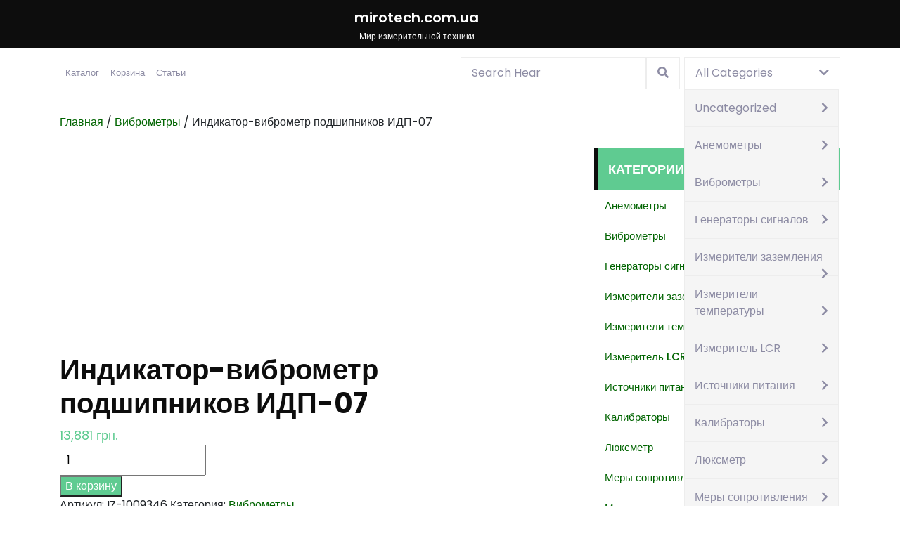

--- FILE ---
content_type: text/html; charset=UTF-8
request_url: https://mirotech.com.ua/?product=indikator-vibrometr-podshipnikov-idp-07
body_size: 8800
content:
<!DOCTYPE html>
<html lang="ru-RU">
<head>

<meta http-equiv="Content-Type" content="text/html; charset=UTF-8" />
<meta name="viewport" content="width=device-width, initial-scale=1.0, maximum-scale=1.2, user-scalable=yes" />

<title>Индикатор-виброметр подшипников  ИДП-07 - mirotech.com.ua</title>
<meta name="description" content="Индикатор-виброметр подшипников ИДП-07. Indicator IDP-07. Взамен ранее выпускаемого индикатора ИДП-06.           Переносной прибор ИДП-07 позволяет контролировать вибрацию электромашин, роторов их подшипников (качения). Прибор ИДП 06 заменяет снятые с производства ИДП 03, ИДП 05. Прибор ИДП-07 позволяет сделать анализ и произвести оценку: - вибрации машины; - определить&hellip;" />
<meta name="robots" content="index, follow" />
<meta name="googlebot" content="index, follow, max-snippet:-1, max-image-preview:large, max-video-preview:-1" />
<meta name="bingbot" content="index, follow, max-snippet:-1, max-image-preview:large, max-video-preview:-1" />
<link rel="canonical" href="https://mirotech.com.ua/?product=indikator-vibrometr-podshipnikov-idp-07" />
<script type="application/ld+json">{"@context" : "https://schema.org","@type" : "Organization","name" : "mirotech.com.ua","url" : "https:\/\/mirotech.com.ua"}</script>
<meta property="og:url" content="https://mirotech.com.ua/" />
<meta property="og:site_name" content="mirotech.com.ua" />
<meta property="og:locale" content="ru_RU" />
<meta property="og:type" content="product" />
<meta property="og:title" content="Индикатор-виброметр подшипников  ИДП-07 - mirotech.com.ua" />
<meta property="og:description" content="Индикатор-виброметр подшипников ИДП-07. Indicator IDP-07. Взамен ранее выпускаемого индикатора ИДП-06.           Переносной прибор ИДП-07 позволяет контролировать вибрацию электромашин, роторов их подшипников (качения). Прибор ИДП 06 заменяет снятые с производства ИДП 03, ИДП 05. Прибор ИДП-07 позволяет сделать анализ и произвести оценку: - вибрации машины; - определить&hellip;" />
<meta property="og:image" content="https://mirotech.com.ua/wp-content/uploads/2021/03/indikator-idp06.jpg" />
<meta property="og:image:secure_url" content="https://mirotech.com.ua/wp-content/uploads/2021/03/indikator-idp06.jpg" />
<meta property="og:image:width" content="300" />
<meta property="og:image:height" content="300" />
<meta name="twitter:card" content="summary" />
<meta name="twitter:title" content="Индикатор-виброметр подшипников  ИДП-07 - mirotech.com.ua" />
<meta name="twitter:description" content="Индикатор-виброметр подшипников ИДП-07. Indicator IDP-07. Взамен ранее выпускаемого индикатора ИДП-06.           Переносной прибор ИДП-07 позволяет контролировать вибрацию электромашин, роторов их подшипников (качения). Прибор ИДП 06 заменяет снятые с производства ИДП 03, ИДП 05. Прибор ИДП-07 позволяет сделать анализ и произвести оценку: - вибрации машины; - определить&hellip;" />
<meta name="twitter:image" content="https://mirotech.com.ua/wp-content/uploads/2021/03/indikator-idp06.jpg" />
<link rel='dns-prefetch' href='//fonts.googleapis.com' />
<link rel='dns-prefetch' href='//s.w.org' />
<link rel="alternate" type="application/rss+xml" title="mirotech.com.ua &raquo; Лента" href="https://mirotech.com.ua/?feed=rss2" />
<link rel="alternate" type="application/rss+xml" title="mirotech.com.ua &raquo; Лента комментариев" href="https://mirotech.com.ua/?feed=comments-rss2" />
<link rel="alternate" type="application/rss+xml" title="mirotech.com.ua &raquo; Лента комментариев к &laquo;Индикатор-виброметр подшипников  ИДП-07&raquo;" href="https://mirotech.com.ua/?feed=rss2&#038;p=33" />
		<script type="text/javascript">
			window._wpemojiSettings = {"baseUrl":"https:\/\/s.w.org\/images\/core\/emoji\/11\/72x72\/","ext":".png","svgUrl":"https:\/\/s.w.org\/images\/core\/emoji\/11\/svg\/","svgExt":".svg","source":{"concatemoji":"https:\/\/mirotech.com.ua\/wp-includes\/js\/wp-emoji-release.min.js?ver=4.9.26"}};
			!function(e,a,t){var n,r,o,i=a.createElement("canvas"),p=i.getContext&&i.getContext("2d");function s(e,t){var a=String.fromCharCode;p.clearRect(0,0,i.width,i.height),p.fillText(a.apply(this,e),0,0);e=i.toDataURL();return p.clearRect(0,0,i.width,i.height),p.fillText(a.apply(this,t),0,0),e===i.toDataURL()}function c(e){var t=a.createElement("script");t.src=e,t.defer=t.type="text/javascript",a.getElementsByTagName("head")[0].appendChild(t)}for(o=Array("flag","emoji"),t.supports={everything:!0,everythingExceptFlag:!0},r=0;r<o.length;r++)t.supports[o[r]]=function(e){if(!p||!p.fillText)return!1;switch(p.textBaseline="top",p.font="600 32px Arial",e){case"flag":return s([55356,56826,55356,56819],[55356,56826,8203,55356,56819])?!1:!s([55356,57332,56128,56423,56128,56418,56128,56421,56128,56430,56128,56423,56128,56447],[55356,57332,8203,56128,56423,8203,56128,56418,8203,56128,56421,8203,56128,56430,8203,56128,56423,8203,56128,56447]);case"emoji":return!s([55358,56760,9792,65039],[55358,56760,8203,9792,65039])}return!1}(o[r]),t.supports.everything=t.supports.everything&&t.supports[o[r]],"flag"!==o[r]&&(t.supports.everythingExceptFlag=t.supports.everythingExceptFlag&&t.supports[o[r]]);t.supports.everythingExceptFlag=t.supports.everythingExceptFlag&&!t.supports.flag,t.DOMReady=!1,t.readyCallback=function(){t.DOMReady=!0},t.supports.everything||(n=function(){t.readyCallback()},a.addEventListener?(a.addEventListener("DOMContentLoaded",n,!1),e.addEventListener("load",n,!1)):(e.attachEvent("onload",n),a.attachEvent("onreadystatechange",function(){"complete"===a.readyState&&t.readyCallback()})),(n=t.source||{}).concatemoji?c(n.concatemoji):n.wpemoji&&n.twemoji&&(c(n.twemoji),c(n.wpemoji)))}(window,document,window._wpemojiSettings);
		</script>
		<style type="text/css">
img.wp-smiley,
img.emoji {
	display: inline !important;
	border: none !important;
	box-shadow: none !important;
	height: 1em !important;
	width: 1em !important;
	margin: 0 .07em !important;
	vertical-align: -0.1em !important;
	background: none !important;
	padding: 0 !important;
}
</style>
<link rel='stylesheet' id='woocommerce-layout-css'  href='https://mirotech.com.ua/wp-content/plugins/woocommerce/assets/css/woocommerce-layout.css?ver=3.5.10' type='text/css' media='all' />
<link rel='stylesheet' id='woocommerce-smallscreen-css'  href='https://mirotech.com.ua/wp-content/plugins/woocommerce/assets/css/woocommerce-smallscreen.css?ver=3.5.10' type='text/css' media='only screen and (max-width: 768px)' />
<link rel='stylesheet' id='woocommerce-general-css'  href='https://mirotech.com.ua/wp-content/plugins/woocommerce/assets/css/woocommerce.css?ver=3.5.10' type='text/css' media='all' />
<style id='woocommerce-inline-inline-css' type='text/css'>
.woocommerce form .form-row .required { visibility: visible; }
</style>
<link rel='stylesheet' id='google-fonts-inter-css'  href='https://fonts.googleapis.com/css2?family=Poppins%3Aital%2Cwght%400%2C100%3B0%2C200%3B0%2C300%3B0%2C400%3B0%2C500%3B0%2C600%3B0%2C700%3B0%2C800%3B0%2C900%3B1%2C100%3B1%2C200%3B1%2C300%3B1%2C400%3B1%2C500%3B1%2C600%3B1%2C700%3B1%2C800%3B1%2C900&#038;display=swap&#038;ver=4.9.26' type='text/css' media='all' />
<link rel='stylesheet' id='bootstrap-css-css'  href='https://mirotech.com.ua/wp-content/themes/veggo-shop/css/bootstrap.css?ver=4.5.0' type='text/css' media='all' />
<link rel='stylesheet' id='fontawesome-css-css'  href='https://mirotech.com.ua/wp-content/themes/veggo-shop/css/fontawesome-all.css?ver=4.5.0' type='text/css' media='all' />
<link rel='stylesheet' id='owl.carousel-css-css'  href='https://mirotech.com.ua/wp-content/themes/veggo-shop/css/owl.carousel.css?ver=2.3.4' type='text/css' media='all' />
<link rel='stylesheet' id='veggo-shop-style-css'  href='https://mirotech.com.ua/wp-content/themes/veggo-shop/style.css?ver=4.9.26' type='text/css' media='all' />
<style id='veggo-shop-style-inline-css' type='text/css'>

		.custom-logo{
			height: px !important;
			width: px !important;
		}
	

		{
			background: ;
		}
		{
			color: ;
		}
		{
			box-shadow: ;
		}
	
</style>
<link rel='stylesheet' id='veggo-shop-media-css-css'  href='https://mirotech.com.ua/wp-content/themes/veggo-shop/css/media.css?ver=2.3.4' type='text/css' media='all' />
<link rel='stylesheet' id='veggo-shop-woocommerce-css-css'  href='https://mirotech.com.ua/wp-content/themes/veggo-shop/css/woocommerce.css?ver=2.3.4' type='text/css' media='all' />
<style id='veggo-shop-woocommerce-css-inline-css' type='text/css'>

		{
			background: ;
		}
		{
			color: ;
		}
		{
			box-shadow: ;
		}
	
</style>
<link rel='stylesheet' id='dashicons-css'  href='https://mirotech.com.ua/wp-includes/css/dashicons.min.css?ver=4.9.26' type='text/css' media='all' />
<script>if (document.location.protocol != "https:") {document.location = document.URL.replace(/^http:/i, "https:");}</script><script type='text/javascript' src='https://mirotech.com.ua/wp-includes/js/jquery/jquery.js?ver=1.12.4'></script>
<script type='text/javascript' src='https://mirotech.com.ua/wp-includes/js/jquery/jquery-migrate.min.js?ver=1.4.1'></script>
<link rel='https://api.w.org/' href='https://mirotech.com.ua/index.php?rest_route=/' />
<link rel="EditURI" type="application/rsd+xml" title="RSD" href="https://mirotech.com.ua/xmlrpc.php?rsd" />
<link rel="wlwmanifest" type="application/wlwmanifest+xml" href="https://mirotech.com.ua/wp-includes/wlwmanifest.xml" /> 
<meta name="generator" content="WordPress 4.9.26" />
<meta name="generator" content="WooCommerce 3.5.10" />
<link rel='shortlink' href='https://mirotech.com.ua/?p=33' />
<link rel="alternate" type="application/json+oembed" href="https://mirotech.com.ua/index.php?rest_route=%2Foembed%2F1.0%2Fembed&#038;url=https%3A%2F%2Fmirotech.com.ua%2F%3Fproduct%3Dindikator-vibrometr-podshipnikov-idp-07" />
<link rel="alternate" type="text/xml+oembed" href="https://mirotech.com.ua/index.php?rest_route=%2Foembed%2F1.0%2Fembed&#038;url=https%3A%2F%2Fmirotech.com.ua%2F%3Fproduct%3Dindikator-vibrometr-podshipnikov-idp-07&#038;format=xml" />
	<noscript><style>.woocommerce-product-gallery{ opacity: 1 !important; }</style></noscript>
	<link rel="icon" href="https://mirotech.com.ua/wp-content/uploads/2022/02/cropped-76-32x32.jpg" sizes="32x32" />
<link rel="icon" href="https://mirotech.com.ua/wp-content/uploads/2022/02/cropped-76-192x192.jpg" sizes="192x192" />
<link rel="apple-touch-icon-precomposed" href="https://mirotech.com.ua/wp-content/uploads/2022/02/cropped-76-180x180.jpg" />
<meta name="msapplication-TileImage" content="https://mirotech.com.ua/wp-content/uploads/2022/02/cropped-76-270x270.jpg" />

</head>

<body data-rsssl=1 class="product-template-default single single-product postid-33 woocommerce woocommerce-page woocommerce-no-js">


<a class="skip-link screen-reader-text" href="#content">Skip to content</a>

<div class="main-header-box">
	<div class="top-header text-center text-md-left py-2">
		<div class="container">
			<div class="row">
				<div class="col-lg-4 col-md-4 col-sm-4 align-self-center top-info-box">
																			</div>
				<div class="col-lg-3 col-md-4 col-sm-4 align-self-center">
		    		<div class="logo text-center">
			    		<div class="logo-image mr-3">
			    							    	</div>
				    	<div class="logo-content">
					    	<a href="https://mirotech.com.ua/" title="mirotech.com.ua">mirotech.com.ua</a><span>Мир измерительной техники</span>						</div>
					</div>
			   	</div>
				<div class="col-lg-5 col-md-4 col-sm-4 align-self-center">
										<div class="social-links text-center text-md-left text-lg-right py-2 py-md-0">
																	</div>
				</div>
			</div>
		</div>
	</div>
	<header id="site-navigation" class="header text-center text-md-left">
		<div class="container">
			<div class="row">
				<div class="col-lg-6 col-md-12 col-sm-12 align-self-center">
											<button class="menu-toggle my-2 py-2 px-3" aria-controls="top-menu" aria-expanded="false" type="button">
							<span aria-hidden="true">Menu</span>
						</button>
						<nav id="main-menu" class="close-panal">
							<ul id="menu-menu" class="menu"><li id="menu-item-452" class="menu-item menu-item-type-post_type menu-item-object-page menu-item-home current_page_parent menu-item-452"><a href="https://mirotech.com.ua/">Каталог</a></li>
<li id="menu-item-453" class="menu-item menu-item-type-post_type menu-item-object-page menu-item-453"><a href="https://mirotech.com.ua/?page_id=6">Корзина</a></li>
<li id="menu-item-555" class="menu-item menu-item-type-taxonomy menu-item-object-category menu-item-555"><a href="https://mirotech.com.ua/?cat=33">Статьи</a></li>
</ul>							<button class="close-menu my-2 p-2" type="button">
								<span aria-hidden="true"><i class="fa fa-times"></i></span>
							</button>
						</nav>
									</div>
				<div class="col-lg-6 col-md-12 col-sm-12 align-self-center pb-md-3 pb-lg-0">
					<div class="row">
						<div class="col-lg-7 col-md-7 col-sm-7 align-self-center pr-md-0">
					        					          <form method="get" class="woocommerce-product-search" action="https://mirotech.com.ua/">
					            <label class="screen-reader-text" for="woocommerce-product-search-field">Search for:</label>
					            <input type="search" id="woocommerce-product-search-field" class="search-field " placeholder="Search Hear" value="" name="s"/>
					            <button type="submit" value="" class="search-button"><i class="fas fa-search"></i></button>
					            <input type="hidden" name="post_type" value="product"/>
					          </form>
					        				       	</div>
				       	<div class="col-lg-5 col-md-5 col-sm-5 align-self-center pl-md-0">
					        					          	<button class="product-btn">All Categories<i class="fas fa-chevron-down"></i></button>
					          	<div class="product-cat">
																			<li class="drp_dwn_menu"><a href="https://mirotech.com.ua/?product_cat=uncategorized">
										Uncategorized</a><i class="fas fa-chevron-right ml-3"></i></li>
																			<li class="drp_dwn_menu"><a href="https://mirotech.com.ua/?product_cat=anemometry">
										Анемометры</a><i class="fas fa-chevron-right ml-3"></i></li>
																			<li class="drp_dwn_menu"><a href="https://mirotech.com.ua/?product_cat=vibrometry">
										Виброметры</a><i class="fas fa-chevron-right ml-3"></i></li>
																			<li class="drp_dwn_menu"><a href="https://mirotech.com.ua/?product_cat=generatory-signalov">
										Генераторы сигналов</a><i class="fas fa-chevron-right ml-3"></i></li>
																			<li class="drp_dwn_menu"><a href="https://mirotech.com.ua/?product_cat=izmeriteli-zazemleniya">
										Измерители заземления</a><i class="fas fa-chevron-right ml-3"></i></li>
																			<li class="drp_dwn_menu"><a href="https://mirotech.com.ua/?product_cat=izmeriteli-temperatyru">
										Измерители температуры</a><i class="fas fa-chevron-right ml-3"></i></li>
																			<li class="drp_dwn_menu"><a href="https://mirotech.com.ua/?product_cat=izmeritel-lcr">
										Измеритель LCR</a><i class="fas fa-chevron-right ml-3"></i></li>
																			<li class="drp_dwn_menu"><a href="https://mirotech.com.ua/?product_cat=istochniki-pitaniya">
										Источники питания</a><i class="fas fa-chevron-right ml-3"></i></li>
																			<li class="drp_dwn_menu"><a href="https://mirotech.com.ua/?product_cat=kalibratory">
										Калибраторы</a><i class="fas fa-chevron-right ml-3"></i></li>
																			<li class="drp_dwn_menu"><a href="https://mirotech.com.ua/?product_cat=lyuksmetr">
										Люксметр</a><i class="fas fa-chevron-right ml-3"></i></li>
																			<li class="drp_dwn_menu"><a href="https://mirotech.com.ua/?product_cat=mery-soprotivleniya">
										Меры сопротивления</a><i class="fas fa-chevron-right ml-3"></i></li>
																			<li class="drp_dwn_menu"><a href="https://mirotech.com.ua/?product_cat=milliteslametry">
										Миллитесламетры</a><i class="fas fa-chevron-right ml-3"></i></li>
																			<li class="drp_dwn_menu"><a href="https://mirotech.com.ua/?product_cat=pirometry">
										Пирометры</a><i class="fas fa-chevron-right ml-3"></i></li>
																			<li class="drp_dwn_menu"><a href="https://mirotech.com.ua/?product_cat=taxometry">
										Тахометры</a><i class="fas fa-chevron-right ml-3"></i></li>
														          	</div>
					        					    </div>
			       </div>
				</div>
			</div>
		</div>
	</header>
</div>

<div class="container main-wrapper py-4 px-0">
	<main role="main" id="content">
		<div class="row m-0">
			<div class="col-lg-8 col-md-8 col-sm-8">
				<div id="primary" class="content-area veggo-shop"><main id="content" class="site-main" role="main"><nav class="woocommerce-breadcrumb"><a href="https://mirotech.com.ua">Главная</a>&nbsp;&#47;&nbsp;<a href="https://mirotech.com.ua/?product_cat=vibrometry">Виброметры</a>&nbsp;&#47;&nbsp;Индикатор-виброметр подшипников  ИДП-07</nav>
				
					<div class="woocommerce-notices-wrapper"></div><div id="product-33" class="post-33 product type-product status-publish has-post-thumbnail product_cat-vibrometry first instock purchasable product-type-simple">

	<div class="woocommerce-product-gallery woocommerce-product-gallery--with-images woocommerce-product-gallery--columns-4 images" data-columns="4" style="opacity: 0; transition: opacity .25s ease-in-out;">
	<figure class="woocommerce-product-gallery__wrapper">
		<div data-thumb="https://mirotech.com.ua/wp-content/uploads/2021/03/indikator-idp06-100x100.jpg" class="woocommerce-product-gallery__image"><a href="https://mirotech.com.ua/wp-content/uploads/2021/03/indikator-idp06.jpg"><img width="300" height="300" src="https://mirotech.com.ua/wp-content/uploads/2021/03/indikator-idp06.jpg" class="wp-post-image" alt="" title="indikator-idp06" data-caption="" data-src="https://mirotech.com.ua/wp-content/uploads/2021/03/indikator-idp06.jpg" data-large_image="https://mirotech.com.ua/wp-content/uploads/2021/03/indikator-idp06.jpg" data-large_image_width="300" data-large_image_height="300" srcset="https://mirotech.com.ua/wp-content/uploads/2021/03/indikator-idp06.jpg 300w, https://mirotech.com.ua/wp-content/uploads/2021/03/indikator-idp06-250x250.jpg 250w, https://mirotech.com.ua/wp-content/uploads/2021/03/indikator-idp06-100x100.jpg 100w, https://mirotech.com.ua/wp-content/uploads/2021/03/indikator-idp06-150x150.jpg 150w" sizes="(max-width: 300px) 100vw, 300px" /></a></div>	</figure>
</div>

	<div class="summary entry-summary">
		<h1 class="product_title entry-title">Индикатор-виброметр подшипников  ИДП-07</h1><p class="price"><span class="woocommerce-Price-amount amount">13,881&nbsp;<span class="woocommerce-Price-currencySymbol">грн.</span></span></p>

	
	<form class="cart" action="https://mirotech.com.ua/?product=indikator-vibrometr-podshipnikov-idp-07" method="post" enctype='multipart/form-data'>
		
			<div class="quantity">
		<label class="screen-reader-text" for="quantity_696bab196e1c3">Количество</label>
		<input
			type="number"
			id="quantity_696bab196e1c3"
			class="input-text qty text"
			step="1"
			min="1"
			max=""
			name="quantity"
			value="1"
			title="Кол-во"
			size="4"
			pattern="[0-9]*"
			inputmode="numeric"
			aria-labelledby="Количество Индикатор-виброметр подшипников  ИДП-07" />
	</div>
	
		<button type="submit" name="add-to-cart" value="33" class="single_add_to_cart_button button alt">В корзину</button>

			</form>

	
<div class="product_meta">

	
	
		<span class="sku_wrapper">Артикул: <span class="sku">IZ-1009346</span></span>

	
	<span class="posted_in">Категория: <a href="https://mirotech.com.ua/?product_cat=vibrometry" rel="tag">Виброметры</a></span>
	
	
</div>
	</div>

	
	<div class="woocommerce-tabs wc-tabs-wrapper">
		<ul class="tabs wc-tabs" role="tablist">
							<li class="description_tab" id="tab-title-description" role="tab" aria-controls="tab-description">
					<a href="#tab-description">Описание</a>
				</li>
					</ul>
					<div class="woocommerce-Tabs-panel woocommerce-Tabs-panel--description panel entry-content wc-tab" id="tab-description" role="tabpanel" aria-labelledby="tab-title-description">
				
  <h2>Описание</h2>

<h2 style="text-align: center;">Индикатор-виброметр подшипников ИДП-07. Indicator IDP-07. Взамен ранее выпускаемого индикатора ИДП-06.</h2>
<p style="text-align: justify;"> </p>
<p style="text-align: justify;"> </p>
<p style="text-align: justify;"> </p>
<p style="text-align: justify;"> </p>
<p style="text-align: justify;"> </p>
<p style="text-align: justify;">Переносной прибор ИДП-07 позволяет контролировать вибрацию электромашин, роторов их подшипников (качения). Прибор ИДП 06 заменяет снятые с производства ИДП 03, ИДП 05.</p>
<p> Прибор ИДП-07 позволяет сделать анализ и произвести оценку:<br /> &#8211; вибрации машины;<br /> &#8211; определить степень износа дорожек и тел качения подшипника;<br /> -состояние смазки и установки подшипника;<br /> -рабочей температуры подшипника качения.</p>
<p> Прибор ИДП-06 применяют на промышленных предприятиях где есть электрические роторные двигателя мощностью до 0,4 МВт со скоростью вращения от 300 до 6 тыс. об/мин.</p>
<p> Принцип работы индикатора:<br /> Прибор ИДП 06 проводит измерение параметров (виброускорение, виброскорости и температуры) и сравнивает их с пороговым значением.</p>
<p> Контролируемые параметры:</p>
			</div>
			</div>


	<section class="related products">

		<h2>Похожие товары</h2>

		<ul class="products columns-4">

			
				<li class="post-39 product type-product status-publish has-post-thumbnail product_cat-vibrometry first instock purchasable product-type-simple">
	<a href="https://mirotech.com.ua/?product=vibrometr-107v" class="woocommerce-LoopProduct-link woocommerce-loop-product__link"><img width="300" height="300" src="https://mirotech.com.ua/wp-content/uploads/2021/03/vibrometr-107v-300x300.jpg" class="attachment-woocommerce_thumbnail size-woocommerce_thumbnail" alt="" srcset="https://mirotech.com.ua/wp-content/uploads/2021/03/vibrometr-107v.jpg 300w, https://mirotech.com.ua/wp-content/uploads/2021/03/vibrometr-107v-250x250.jpg 250w, https://mirotech.com.ua/wp-content/uploads/2021/03/vibrometr-107v-100x100.jpg 100w, https://mirotech.com.ua/wp-content/uploads/2021/03/vibrometr-107v-150x150.jpg 150w" sizes="(max-width: 300px) 100vw, 300px" /><h2 class="woocommerce-loop-product__title">Виброметр 107В</h2>
	<span class="price"><span class="woocommerce-Price-amount amount">23,755&nbsp;<span class="woocommerce-Price-currencySymbol">грн.</span></span></span>
</a><a href="/?product=indikator-vibrometr-podshipnikov-idp-07&#038;add-to-cart=39" data-quantity="1" class="button product_type_simple add_to_cart_button ajax_add_to_cart" data-product_id="39" data-product_sku="IZ-1009349" aria-label="Добавить &quot;Виброметр 107В&quot; в корзину" rel="nofollow">В корзину</a></li>

			
				<li class="post-25 product type-product status-publish has-post-thumbnail product_cat-vibrometry instock purchasable product-type-simple">
	<a href="https://mirotech.com.ua/?product=vibrometr-cifrovoj-cv-65a" class="woocommerce-LoopProduct-link woocommerce-loop-product__link"><img width="300" height="300" src="https://mirotech.com.ua/wp-content/uploads/2021/03/vibrometer-cv65a-300x300.jpg" class="attachment-woocommerce_thumbnail size-woocommerce_thumbnail" alt="" srcset="https://mirotech.com.ua/wp-content/uploads/2021/03/vibrometer-cv65a.jpg 300w, https://mirotech.com.ua/wp-content/uploads/2021/03/vibrometer-cv65a-250x250.jpg 250w, https://mirotech.com.ua/wp-content/uploads/2021/03/vibrometer-cv65a-100x100.jpg 100w, https://mirotech.com.ua/wp-content/uploads/2021/03/vibrometer-cv65a-150x150.jpg 150w" sizes="(max-width: 300px) 100vw, 300px" /><h2 class="woocommerce-loop-product__title">Виброметр цифровой CV-65A</h2>
	<span class="price"><span class="woocommerce-Price-amount amount">8,255&nbsp;<span class="woocommerce-Price-currencySymbol">грн.</span></span></span>
</a><a href="/?product=indikator-vibrometr-podshipnikov-idp-07&#038;add-to-cart=25" data-quantity="1" class="button product_type_simple add_to_cart_button ajax_add_to_cart" data-product_id="25" data-product_sku="IZ-1009342" aria-label="Добавить &quot;Виброметр цифровой CV-65A&quot; в корзину" rel="nofollow">В корзину</a></li>

			
				<li class="post-35 product type-product status-publish has-post-thumbnail product_cat-vibrometry instock purchasable product-type-simple">
	<a href="https://mirotech.com.ua/?product=cifrovoj-professionalnyj-vibrometr-fluke-805" class="woocommerce-LoopProduct-link woocommerce-loop-product__link"><img width="300" height="300" src="https://mirotech.com.ua/wp-content/uploads/2021/03/vibrometr-fluke-805-300x300.jpg" class="attachment-woocommerce_thumbnail size-woocommerce_thumbnail" alt="" srcset="https://mirotech.com.ua/wp-content/uploads/2021/03/vibrometr-fluke-805.jpg 300w, https://mirotech.com.ua/wp-content/uploads/2021/03/vibrometr-fluke-805-250x250.jpg 250w, https://mirotech.com.ua/wp-content/uploads/2021/03/vibrometr-fluke-805-100x100.jpg 100w, https://mirotech.com.ua/wp-content/uploads/2021/03/vibrometr-fluke-805-150x150.jpg 150w" sizes="(max-width: 300px) 100vw, 300px" /><h2 class="woocommerce-loop-product__title">Цифровой профессиональный виброметр Fluke-805</h2>
	<span class="price"><span class="woocommerce-Price-amount amount">47,223&nbsp;<span class="woocommerce-Price-currencySymbol">грн.</span></span></span>
</a><a href="/?product=indikator-vibrometr-podshipnikov-idp-07&#038;add-to-cart=35" data-quantity="1" class="button product_type_simple add_to_cart_button ajax_add_to_cart" data-product_id="35" data-product_sku="IZ-1009347" aria-label="Добавить &quot;Цифровой профессиональный виброметр Fluke-805&quot; в корзину" rel="nofollow">В корзину</a></li>

			
				<li class="post-31 product type-product status-publish has-post-thumbnail product_cat-vibrometry last instock purchasable product-type-simple">
	<a href="https://mirotech.com.ua/?product=vibrometr-ar63a" class="woocommerce-LoopProduct-link woocommerce-loop-product__link"><img width="300" height="300" src="https://mirotech.com.ua/wp-content/uploads/2021/03/vibrometr-ar63a-300x300.jpg" class="attachment-woocommerce_thumbnail size-woocommerce_thumbnail" alt="" srcset="https://mirotech.com.ua/wp-content/uploads/2021/03/vibrometr-ar63a.jpg 300w, https://mirotech.com.ua/wp-content/uploads/2021/03/vibrometr-ar63a-250x250.jpg 250w, https://mirotech.com.ua/wp-content/uploads/2021/03/vibrometr-ar63a-100x100.jpg 100w, https://mirotech.com.ua/wp-content/uploads/2021/03/vibrometr-ar63a-150x150.jpg 150w" sizes="(max-width: 300px) 100vw, 300px" /><h2 class="woocommerce-loop-product__title">Виброметр AR63A</h2>
	<span class="price"><span class="woocommerce-Price-amount amount">4,579&nbsp;<span class="woocommerce-Price-currencySymbol">грн.</span></span></span>
</a><a href="/?product=indikator-vibrometr-podshipnikov-idp-07&#038;add-to-cart=31" data-quantity="1" class="button product_type_simple add_to_cart_button ajax_add_to_cart" data-product_id="31" data-product_sku="IZ-1009345" aria-label="Добавить &quot;Виброметр AR63A&quot; в корзину" rel="nofollow">В корзину</a></li>

			
		</ul>

	</section>

</div>


				
				</main></div>			</div>			
			<div class="col-lg-4 col-md-4 col-sm-4">
				<div class="sidebar-area mt-5">
  <div id="woocommerce_widget_cart-3" class="sidebar-widget woocommerce widget_shopping_cart"><div class="widget_shopping_cart_content"></div></div><div id="woocommerce_product_categories-8" class="sidebar-widget woocommerce widget_product_categories"><h4 class="title">Категории товаров</h4><ul class="product-categories"><li class="cat-item cat-item-16"><a href="https://mirotech.com.ua/?product_cat=anemometry">Анемометры</a></li>
<li class="cat-item cat-item-17 current-cat"><a href="https://mirotech.com.ua/?product_cat=vibrometry">Виброметры</a></li>
<li class="cat-item cat-item-24"><a href="https://mirotech.com.ua/?product_cat=generatory-signalov">Генераторы сигналов</a></li>
<li class="cat-item cat-item-26"><a href="https://mirotech.com.ua/?product_cat=izmeriteli-zazemleniya">Измерители заземления</a></li>
<li class="cat-item cat-item-23"><a href="https://mirotech.com.ua/?product_cat=izmeriteli-temperatyru">Измерители температуры</a></li>
<li class="cat-item cat-item-25"><a href="https://mirotech.com.ua/?product_cat=izmeritel-lcr">Измеритель LCR</a></li>
<li class="cat-item cat-item-27"><a href="https://mirotech.com.ua/?product_cat=istochniki-pitaniya">Источники питания</a></li>
<li class="cat-item cat-item-28"><a href="https://mirotech.com.ua/?product_cat=kalibratory">Калибраторы</a></li>
<li class="cat-item cat-item-18"><a href="https://mirotech.com.ua/?product_cat=lyuksmetr">Люксметр</a></li>
<li class="cat-item cat-item-29"><a href="https://mirotech.com.ua/?product_cat=mery-soprotivleniya">Меры сопротивления</a></li>
<li class="cat-item cat-item-20"><a href="https://mirotech.com.ua/?product_cat=milliteslametry">Миллитесламетры</a></li>
<li class="cat-item cat-item-21"><a href="https://mirotech.com.ua/?product_cat=pirometry">Пирометры</a></li>
<li class="cat-item cat-item-22"><a href="https://mirotech.com.ua/?product_cat=taxometry">Тахометры</a></li>
</ul></div><div id="woocommerce_top_rated_products-6" class="sidebar-widget woocommerce widget_top_rated_products"><h4 class="title">Товары с высоким рейтингом</h4><ul class="product_list_widget"><li>
	
	<a href="https://mirotech.com.ua/?product=vibrometr-vibro-vision">
		<img width="300" height="300" src="https://mirotech.com.ua/wp-content/uploads/2021/03/vibro-vision-300x300.jpg" class="attachment-woocommerce_thumbnail size-woocommerce_thumbnail" alt="" srcset="https://mirotech.com.ua/wp-content/uploads/2021/03/vibro-vision.jpg 300w, https://mirotech.com.ua/wp-content/uploads/2021/03/vibro-vision-250x250.jpg 250w, https://mirotech.com.ua/wp-content/uploads/2021/03/vibro-vision-100x100.jpg 100w, https://mirotech.com.ua/wp-content/uploads/2021/03/vibro-vision-150x150.jpg 150w" sizes="(max-width: 300px) 100vw, 300px" />		<span class="product-title">Виброметр Vibro Vision</span>
	</a>

				
	<span class="woocommerce-Price-amount amount">4,579&nbsp;<span class="woocommerce-Price-currencySymbol">грн.</span></span>
	</li>
<li>
	
	<a href="https://mirotech.com.ua/?product=pirometr-ut-300a">
		<img width="300" height="300" src="https://mirotech.com.ua/wp-content/uploads/2021/03/pirometr-ut-300a-300x300.jpg" class="attachment-woocommerce_thumbnail size-woocommerce_thumbnail" alt="" srcset="https://mirotech.com.ua/wp-content/uploads/2021/03/pirometr-ut-300a.jpg 300w, https://mirotech.com.ua/wp-content/uploads/2021/03/pirometr-ut-300a-250x250.jpg 250w, https://mirotech.com.ua/wp-content/uploads/2021/03/pirometr-ut-300a-100x100.jpg 100w, https://mirotech.com.ua/wp-content/uploads/2021/03/pirometr-ut-300a-150x150.jpg 150w" sizes="(max-width: 300px) 100vw, 300px" />		<span class="product-title">Пирометр UT-300A</span>
	</a>

				
	<span class="woocommerce-Price-amount amount">1,002&nbsp;<span class="woocommerce-Price-currencySymbol">грн.</span></span>
	</li>
<li>
	
	<a href="https://mirotech.com.ua/?product=generator-signalov-ag051f-firmy-owon">
		<img width="300" height="300" src="https://mirotech.com.ua/wp-content/uploads/2021/03/generator-signalov-ag051f-firmy-owon-300x300.jpg" class="attachment-woocommerce_thumbnail size-woocommerce_thumbnail" alt="" srcset="https://mirotech.com.ua/wp-content/uploads/2021/03/generator-signalov-ag051f-firmy-owon.jpg 300w, https://mirotech.com.ua/wp-content/uploads/2021/03/generator-signalov-ag051f-firmy-owon-250x250.jpg 250w, https://mirotech.com.ua/wp-content/uploads/2021/03/generator-signalov-ag051f-firmy-owon-100x100.jpg 100w, https://mirotech.com.ua/wp-content/uploads/2021/03/generator-signalov-ag051f-firmy-owon-150x150.jpg 150w" sizes="(max-width: 300px) 100vw, 300px" />		<span class="product-title">Генератор сигналов AG051F фирмы Owon</span>
	</a>

				
	<span class="woocommerce-Price-amount amount">6,010&nbsp;<span class="woocommerce-Price-currencySymbol">грн.</span></span>
	</li>
</ul></div></div>			</div>
		</div>
	</main>
</div>

<footer>
  <div class="container">
        
  </div>
</footer>

<script type="application/ld+json">{"@context":"https:\/\/schema.org\/","@graph":[{"@context":"https:\/\/schema.org\/","@type":"BreadcrumbList","itemListElement":[{"@type":"ListItem","position":1,"item":{"name":"\u0413\u043b\u0430\u0432\u043d\u0430\u044f","@id":"https:\/\/mirotech.com.ua"}},{"@type":"ListItem","position":2,"item":{"name":"\u0412\u0438\u0431\u0440\u043e\u043c\u0435\u0442\u0440\u044b","@id":"https:\/\/mirotech.com.ua\/?product_cat=vibrometry"}},{"@type":"ListItem","position":3,"item":{"name":"\u0418\u043d\u0434\u0438\u043a\u0430\u0442\u043e\u0440-\u0432\u0438\u0431\u0440\u043e\u043c\u0435\u0442\u0440 \u043f\u043e\u0434\u0448\u0438\u043f\u043d\u0438\u043a\u043e\u0432  \u0418\u0414\u041f-07","@id":"https:\/\/mirotech.com.ua\/?product=indikator-vibrometr-podshipnikov-idp-07"}}]},{"@context":"https:\/\/schema.org\/","@type":"Product","@id":"https:\/\/mirotech.com.ua\/?product=indikator-vibrometr-podshipnikov-idp-07#product","name":"\u0418\u043d\u0434\u0438\u043a\u0430\u0442\u043e\u0440-\u0432\u0438\u0431\u0440\u043e\u043c\u0435\u0442\u0440 \u043f\u043e\u0434\u0448\u0438\u043f\u043d\u0438\u043a\u043e\u0432  \u0418\u0414\u041f-07","url":"https:\/\/mirotech.com.ua\/?product=indikator-vibrometr-podshipnikov-idp-07","image":"https:\/\/mirotech.com.ua\/wp-content\/uploads\/2021\/03\/indikator-idp06.jpg","description":"\u0418\u043d\u0434\u0438\u043a\u0430\u0442\u043e\u0440-\u0432\u0438\u0431\u0440\u043e\u043c\u0435\u0442\u0440 \u043f\u043e\u0434\u0448\u0438\u043f\u043d\u0438\u043a\u043e\u0432 \u0418\u0414\u041f-07. Indicator IDP-07. \u0412\u0437\u0430\u043c\u0435\u043d \u0440\u0430\u043d\u0435\u0435 \u0432\u044b\u043f\u0443\u0441\u043a\u0430\u0435\u043c\u043e\u0433\u043e \u0438\u043d\u0434\u0438\u043a\u0430\u0442\u043e\u0440\u0430 \u0418\u0414\u041f-06.\n\u00a0\n\u00a0\n\u00a0\n\u00a0\n\u00a0\n\u041f\u0435\u0440\u0435\u043d\u043e\u0441\u043d\u043e\u0439 \u043f\u0440\u0438\u0431\u043e\u0440 \u0418\u0414\u041f-07 \u043f\u043e\u0437\u0432\u043e\u043b\u044f\u0435\u0442 \u043a\u043e\u043d\u0442\u0440\u043e\u043b\u0438\u0440\u043e\u0432\u0430\u0442\u044c \u0432\u0438\u0431\u0440\u0430\u0446\u0438\u044e \u044d\u043b\u0435\u043a\u0442\u0440\u043e\u043c\u0430\u0448\u0438\u043d, \u0440\u043e\u0442\u043e\u0440\u043e\u0432 \u0438\u0445 \u043f\u043e\u0434\u0448\u0438\u043f\u043d\u0438\u043a\u043e\u0432 (\u043a\u0430\u0447\u0435\u043d\u0438\u044f). \u041f\u0440\u0438\u0431\u043e\u0440 \u0418\u0414\u041f 06 \u0437\u0430\u043c\u0435\u043d\u044f\u0435\u0442 \u0441\u043d\u044f\u0442\u044b\u0435 \u0441 \u043f\u0440\u043e\u0438\u0437\u0432\u043e\u0434\u0441\u0442\u0432\u0430 \u0418\u0414\u041f 03, \u0418\u0414\u041f 05.  \u041f\u0440\u0438\u0431\u043e\u0440 \u0418\u0414\u041f-07 \u043f\u043e\u0437\u0432\u043e\u043b\u044f\u0435\u0442 \u0441\u0434\u0435\u043b\u0430\u0442\u044c \u0430\u043d\u0430\u043b\u0438\u0437 \u0438 \u043f\u0440\u043e\u0438\u0437\u0432\u0435\u0441\u0442\u0438 \u043e\u0446\u0435\u043d\u043a\u0443: - \u0432\u0438\u0431\u0440\u0430\u0446\u0438\u0438 \u043c\u0430\u0448\u0438\u043d\u044b; - \u043e\u043f\u0440\u0435\u0434\u0435\u043b\u0438\u0442\u044c \u0441\u0442\u0435\u043f\u0435\u043d\u044c \u0438\u0437\u043d\u043e\u0441\u0430 \u0434\u043e\u0440\u043e\u0436\u0435\u043a \u0438 \u0442\u0435\u043b \u043a\u0430\u0447\u0435\u043d\u0438\u044f \u043f\u043e\u0434\u0448\u0438\u043f\u043d\u0438\u043a\u0430; -\u0441\u043e\u0441\u0442\u043e\u044f\u043d\u0438\u0435 \u0441\u043c\u0430\u0437\u043a\u0438 \u0438 \u0443\u0441\u0442\u0430\u043d\u043e\u0432\u043a\u0438 \u043f\u043e\u0434\u0448\u0438\u043f\u043d\u0438\u043a\u0430; -\u0440\u0430\u0431\u043e\u0447\u0435\u0439 \u0442\u0435\u043c\u043f\u0435\u0440\u0430\u0442\u0443\u0440\u044b \u043f\u043e\u0434\u0448\u0438\u043f\u043d\u0438\u043a\u0430 \u043a\u0430\u0447\u0435\u043d\u0438\u044f. \u041f\u0440\u0438\u0431\u043e\u0440 \u0418\u0414\u041f-06 \u043f\u0440\u0438\u043c\u0435\u043d\u044f\u044e\u0442 \u043d\u0430 \u043f\u0440\u043e\u043c\u044b\u0448\u043b\u0435\u043d\u043d\u044b\u0445 \u043f\u0440\u0435\u0434\u043f\u0440\u0438\u044f\u0442\u0438\u044f\u0445 \u0433\u0434\u0435 \u0435\u0441\u0442\u044c \u044d\u043b\u0435\u043a\u0442\u0440\u0438\u0447\u0435\u0441\u043a\u0438\u0435 \u0440\u043e\u0442\u043e\u0440\u043d\u044b\u0435 \u0434\u0432\u0438\u0433\u0430\u0442\u0435\u043b\u044f \u043c\u043e\u0449\u043d\u043e\u0441\u0442\u044c\u044e \u0434\u043e 0,4 \u041c\u0412\u0442 \u0441\u043e \u0441\u043a\u043e\u0440\u043e\u0441\u0442\u044c\u044e \u0432\u0440\u0430\u0449\u0435\u043d\u0438\u044f \u043e\u0442 300 \u0434\u043e 6 \u0442\u044b\u0441. \u043e\u0431\/\u043c\u0438\u043d.  \u041f\u0440\u0438\u043d\u0446\u0438\u043f \u0440\u0430\u0431\u043e\u0442\u044b \u0438\u043d\u0434\u0438\u043a\u0430\u0442\u043e\u0440\u0430: \u041f\u0440\u0438\u0431\u043e\u0440 \u0418\u0414\u041f 06 \u043f\u0440\u043e\u0432\u043e\u0434\u0438\u0442 \u0438\u0437\u043c\u0435\u0440\u0435\u043d\u0438\u0435 \u043f\u0430\u0440\u0430\u043c\u0435\u0442\u0440\u043e\u0432 (\u0432\u0438\u0431\u0440\u043e\u0443\u0441\u043a\u043e\u0440\u0435\u043d\u0438\u0435, \u0432\u0438\u0431\u0440\u043e\u0441\u043a\u043e\u0440\u043e\u0441\u0442\u0438 \u0438 \u0442\u0435\u043c\u043f\u0435\u0440\u0430\u0442\u0443\u0440\u044b) \u0438 \u0441\u0440\u0430\u0432\u043d\u0438\u0432\u0430\u0435\u0442 \u0438\u0445 \u0441 \u043f\u043e\u0440\u043e\u0433\u043e\u0432\u044b\u043c \u0437\u043d\u0430\u0447\u0435\u043d\u0438\u0435\u043c.  \u041a\u043e\u043d\u0442\u0440\u043e\u043b\u0438\u0440\u0443\u0435\u043c\u044b\u0435 \u043f\u0430\u0440\u0430\u043c\u0435\u0442\u0440\u044b:","sku":"IZ-1009346","offers":[{"@type":"Offer","price":"13881","priceValidUntil":"2027-12-31","priceSpecification":{"price":"13881","priceCurrency":"UAH","valueAddedTaxIncluded":"false"},"priceCurrency":"UAH","availability":"https:\/\/schema.org\/InStock","url":"https:\/\/mirotech.com.ua\/?product=indikator-vibrometr-podshipnikov-idp-07","seller":{"@type":"Organization","name":"mirotech.com.ua","url":"https:\/\/mirotech.com.ua"}}]}]}</script>	<script type="text/javascript">
		var c = document.body.className;
		c = c.replace(/woocommerce-no-js/, 'woocommerce-js');
		document.body.className = c;
	</script>
	<script type='text/javascript' src='https://mirotech.com.ua/wp-content/plugins/woocommerce/assets/js/jquery-blockui/jquery.blockUI.min.js?ver=2.70'></script>
<script type='text/javascript'>
/* <![CDATA[ */
var wc_add_to_cart_params = {"ajax_url":"\/wp-admin\/admin-ajax.php","wc_ajax_url":"\/?wc-ajax=%%endpoint%%","i18n_view_cart":"\u041f\u0440\u043e\u0441\u043c\u043e\u0442\u0440 \u043a\u043e\u0440\u0437\u0438\u043d\u044b","cart_url":"https:\/\/mirotech.com.ua\/?page_id=6","is_cart":"","cart_redirect_after_add":"no"};
/* ]]> */
</script>
<script type='text/javascript' src='https://mirotech.com.ua/wp-content/plugins/woocommerce/assets/js/frontend/add-to-cart.min.js?ver=3.5.10'></script>
<script type='text/javascript'>
/* <![CDATA[ */
var wc_single_product_params = {"i18n_required_rating_text":"\u041f\u043e\u0436\u0430\u043b\u0443\u0439\u0441\u0442\u0430, \u043f\u043e\u0441\u0442\u0430\u0432\u044c\u0442\u0435 \u043e\u0446\u0435\u043d\u043a\u0443","review_rating_required":"yes","flexslider":{"rtl":false,"animation":"slide","smoothHeight":true,"directionNav":false,"controlNav":"thumbnails","slideshow":false,"animationSpeed":500,"animationLoop":false,"allowOneSlide":false},"zoom_enabled":"","zoom_options":[],"photoswipe_enabled":"","photoswipe_options":{"shareEl":false,"closeOnScroll":false,"history":false,"hideAnimationDuration":0,"showAnimationDuration":0},"flexslider_enabled":""};
/* ]]> */
</script>
<script type='text/javascript' src='https://mirotech.com.ua/wp-content/plugins/woocommerce/assets/js/frontend/single-product.min.js?ver=3.5.10'></script>
<script type='text/javascript' src='https://mirotech.com.ua/wp-content/plugins/woocommerce/assets/js/js-cookie/js.cookie.min.js?ver=2.1.4'></script>
<script type='text/javascript'>
/* <![CDATA[ */
var woocommerce_params = {"ajax_url":"\/wp-admin\/admin-ajax.php","wc_ajax_url":"\/?wc-ajax=%%endpoint%%"};
/* ]]> */
</script>
<script type='text/javascript' src='https://mirotech.com.ua/wp-content/plugins/woocommerce/assets/js/frontend/woocommerce.min.js?ver=3.5.10'></script>
<script type='text/javascript'>
/* <![CDATA[ */
var wc_cart_fragments_params = {"ajax_url":"\/wp-admin\/admin-ajax.php","wc_ajax_url":"\/?wc-ajax=%%endpoint%%","cart_hash_key":"wc_cart_hash_c8f895f524c728561fa1151e2b5c01b2","fragment_name":"wc_fragments_c8f895f524c728561fa1151e2b5c01b2"};
/* ]]> */
</script>
<script type='text/javascript' src='https://mirotech.com.ua/wp-content/plugins/woocommerce/assets/js/frontend/cart-fragments.min.js?ver=3.5.10'></script>
<script type='text/javascript' src='https://mirotech.com.ua/wp-content/themes/veggo-shop/js/navigation.js?ver=1.0'></script>
<script type='text/javascript' src='https://mirotech.com.ua/wp-content/themes/veggo-shop/js/owl.carousel.js?ver=2.3.4'></script>
<script type='text/javascript' src='https://mirotech.com.ua/wp-content/themes/veggo-shop/js/script.js?ver=1.0'></script>
<script type='text/javascript' src='https://mirotech.com.ua/wp-includes/js/comment-reply.min.js?ver=4.9.26'></script>
<script type='text/javascript' src='https://mirotech.com.ua/wp-includes/js/wp-embed.min.js?ver=4.9.26'></script>

</body>
</html>


--- FILE ---
content_type: text/css
request_url: https://mirotech.com.ua/wp-content/themes/veggo-shop/style.css?ver=4.9.26
body_size: 4887
content:
/*
Theme Name: Veggo Shop
Description: Veggo Shop is a brilliant WordPress theme is made exclusively to sell all sorts of organic, eco and farm products like grocery shops, vegetable shops, fruits shops, organic food, online food marts and more. It comes bundled with Elementor, and it is compatible with WooCommerce. Build any stunning shops related website the smooth way with this amazing theme. It is cross-browser compatible and implemented on bootstrap framework that makes it really handy to use. It comes with powerful admin interface. The theme is mobile-friendly that easily fits in any device screen size. Also, it is SEO-friendly that takes care of your website’s search engine ranking. It is highly customizable with no coding knowledge required. You can import demo content with one-click demo import option. You can add social media pages using widgets. It is fully responsive that fits perfectly in all devices, be it desktop, mobile or tabs. It comes with clean, secure and optimized codes. Also, the theme loads faster as the pages are optimized for speed. Demo: https://netnus.net/veggoshop/
Author: Netnus
Theme URI: https://netnus.com/product/veggo-shop-pro-wordpress-theme/
Author URI: https://www.netnus.com/
Version: 1.1
Requires PHP: 7.2
Tested up to: 5.8
Tags: photography, portfolio, e-commerce, wide-blocks, one-column, two-columns, right-sidebar, left-sidebar, grid-layout, custom-background, custom-colors, custom-header, custom-logo, custom-menu, featured-images, footer-widgets, full-width-template, editor-style, theme-options, threaded-comments
Text Domain: veggo-shop
License: GNU General Public License v3 or later
License URI: http://www.gnu.org/licenses/gpl-3.0.html

Veggo Shop WordPress Theme has been created by Netnus(netnus.com), 2022.
Veggo Shop WordPress Theme is released under the terms of GNU GPL
*/

.screen-reader-text {
	border: 0;
	clip: rect(1px, 1px, 1px, 1px);
	clip-path: inset(50%);
	height: 1px;
	margin: -1px;
	overflow: hidden;
	padding: 0;
	position: absolute !important;
	width: 1px;
	word-wrap: normal !important;
	-webkit-transition: none;
	-moz-transition: none;
	-o-transition: none;
	transition: none;
}
.screen-reader-text:focus {
	background-color: #f1f1f1;
	border-radius: 3px;
	box-shadow: 0 0 2px 2px rgba(0, 0, 0, 0.6);
	clip: auto !important;
	clip-path: none;
	color: #21759b;
	display: block;
	font-size: 14px;
	font-weight: 600;
	height: auto;
	left: 5px;
	line-height: normal;
	padding: 15px 23px 14px;
	text-decoration: none;
	top: 5px;
	width: auto;
	z-index: 100000;
}
#content[tabindex="-1"]:focus {
	outline: 0;
}
body {
	font-family: 'Poppins', sans-serif;s
  color: #a3aab4;
  margin:0;
  background: #fff;
}
h1,h2,h3,h4,h5,h6{
	font-weight: bold;
	color: #0d0d0d;
}
a {
  color:#006400;
  -webkit-transition: color .1s linear;
  -moz-transition: color .1s linear;
  -o-transition: color .1s linear;
  transition: color .1s linear;
  text-decoration: none;
}

a:hover,
a:focus {
  color:#5fcb91;
  text-decoration: none;
}

.alignwide {
  margin-left  : -80px;
  margin-right : -80px;
}
.alignfull {
  margin-left  : calc( -100vw / 2 + 100% / 2 );
  margin-right : calc( -100vw / 2 + 100% / 2 );
  max-width    : 100vw;
}
.alignfull img {
  width: 100vw;
}

.post-single a, .page-single a,.sidebar-area .textwidget a,.comment-content a,.woocommerce-product-details__short-description a,#tab-description a {
  text-decoration: underline;
}

/* ===============================================
   HEADER BOX
   ============================================= */

.top-info-box a,.social-links i,.social-links span,.features p {
  color: #fff;
  font-size: 15px;
}
.top-header p,.sign-button a {
  color: #fff;
  font-size: 15px;
  font-weight: 500;
}
.top-header p i,.social-links i:hover,.top-info-box a:hover{
	color: #5fcb91;
}
.top-header{
	background: #0d0d0d;
}
a.myacunt-url {
  background: #232121;
  padding: 8px 15px;
  color: #fff;
  font-size: 15px;
  display: inline-block;
}
a.myacunt-url:hover{
	background: #5fcb91;
}
.features {
  background: #5fcb91;
}

/* ===============================================
   LOGO BOX
   ============================================= */

.logo a {
  color: #fff;
  font-size: 20px;
  line-height: 35px;
  text-decoration: none;
  -webkit-transition: color .1s linear;
  -moz-transition: color .1s linear;
  -o-transition: color .1s linear;
  transition: color .1s linear;
  font-weight: 600;
}
.logo span {
  display: block;
  font-size: 12px;
  line-height: 18px;
  color: #fff;
  padding: 0 30px;
}
.logo-image {
  float: left;
}

/* ===============================================
   PRODUCT SEACRH AND PRODUCT DROPDOWN
   ============================================= */

.header .product-btn{
	padding: 10px 15px;
	background: transparent;
	color: #8d8ca4;
	border: 1px solid #ededed;
	width: 100%;
	text-align: left;
}
.header .product-cat{
	background: #f5f5f5;
	color: #8d8ca4;
	border: 1px solid #ededed;
	list-style: none;
	position: absolute;
	width: 93%;
	z-index: 999;
	text-align: left;
}
.header .product-btn i,.header li.drp_dwn_menu i {
  text-align: right;
  float: right;
  margin: 3px 0;
}
.header li.drp_dwn_menu {
  border-bottom: 1px solid #ededed;
  padding: 14px;
}
.header li.drp_dwn_menu:hover{
	background: #5fcb91;	
}
.header li.drp_dwn_menu:hover a,.header li.drp_dwn_menu:hover i{
	color: #fff;
}
.header li.drp_dwn_menu a{
	color: #8d8ca4;
}
.header input.search-field {
  padding: 10px 15px;
  color: #8d8ca4;
  border: 1px solid #ededed;
  float: left;
  width: 83%;
}
.header input.search-field::placeholder{
	color: #8d8ca4;
}
.header button.search-button{
	padding: 10px 15px;
	background: transparent;
	color: #8d8ca4;
	border: 1px solid #ededed;
	cursor: pointer;
}

/* ===============================================
   MENU BOX
   ============================================= */

#main-menu {
	display:block;
	position:relative;
	float:left;
	margin:0 auto;
	width:100%
}
#main-menu ul {
	margin:0;
  padding: 0;
	display:block;
}
#main-menu ul li {
	position:relative;
	display:block;
	float:left;
	text-align:left;
}
#main-menu ul li a {
	text-decoration:none;
	display:block;
	z-index:1;
	padding: 8px;
	margin:0;
	color: #8d8ca4;
	font-size: 13px;
  font-weight: 500;
	-webkit-transition: color .1s linear, background-color .1s linear;
	-moz-transition: color .1s linear, background-color .1s linear;
	-o-transition: color .1s linear, background-color .1s linear;
	transition: color .1s linear, background-color .1s linear;
	position:relative;
	line-height:53px;
}
#main-menu a:hover,
#main-menu ul li a:hover,
#main-menu li:hover > a,
#main-menu a:focus,
#main-menu ul li a:focus,
#main-menu li.focus > a,
#main-menu li:focus > a,
#main-menu ul li.current-menu-item > a,
#main-menu ul li.current_page_item > a,
#main-menu ul li.current-menu-parent > a,
#main-menu ul li.current_page_ancestor > a,
#main-menu ul li.current-menu-ancestor > a {
	color:#5fcb91;
}
#main-menu ul.children ,
#main-menu ul.sub-menu {
	opacity:0;
	position: absolute;
	top: 70px;
	left: -9999em;
	background:#fff;
	z-index:10001;
	width:213px;
	padding-left:0;
	-webkit-transition: opacity 0.3s ease 0s;
	-moz-transition: opacity 0.3s ease 0s;
	-o-transition: opacity 0.3s ease 0s;
	transition: opacity 0.3s ease 0s;
}
#main-menu ul.children li ,
#main-menu ul.sub-menu li {
	position:relative;
	margin:0;
	line-height:1.2em;
	text-transform:none;
	width:213px;
	min-height: inherit;
	margin:0;
}
#main-menu li li:hover > ul,
#main-menu li li:focus > ul,
#main-menu li li.focus > ul {
	top:0px;
	left: -100%;
}
#main-menu ul.children li a ,
#main-menu ul.sub-menu li a {
	text-decoration:none;
	text-align:left;
	display:block;
	padding:20px 15px;
	margin:0;
	border:none;
	line-height:inherit;
	color: #0d0d0d;
}
#main-menu ul.children li a:hover,
#main-menu ul.sub-menu li a:hover{
	background: #5fcb91;
	color: #fff;
}
#main-menu ul.children li ul:before,
#main-menu ul.sub-menu li ul:before,
.menu-toggle,
.dropdown-toggle,
button.close-menu {
	display:none;
}
#main-menu li:hover > ul,
#main-menu li:focus > ul,
#main-menu li.focus > ul {
	opacity:1;
	left: 0;
}

/* ===============================================
   POST BOX
   ============================================= */

.post-box{
  border: 1px solid rgba(0, 0, 0, 0.125);
}
.post-thumbnail {
  line-height: 0;
}
h3.post-title {
  font-size: 20px;
  font-weight: 500;
}
.post-content p{
	color: #898d94;
}
.post-meta i{
	color: #5fcb91;
}
.post-meta span {
  text-decoration: none;
  text-transform: capitalize;
  font-size: 15px;
  font-weight: 600;
  color: #62646c;
}
pre {
	display: block;
	padding: 9.5px;
	margin: 0 0 10px;
	font-size: 13px;
	line-height: 1.42857143;
	color: #0d0d0d;
	white-space: break-spaces;
	background-color: #f5f5f5;
	border: 1px solid #ccc;
  	border-radius: 4px;
}
.post-content img,
.post-thumbnail img,
.post-content iframe,
.post-content object,
.post-content embed {
	max-width: 100%;
}
.post-content img,
.post-thumbnail img {
	max-height:100%;
	height:auto;
}
.post-content:after {
  content: "";
  display: table;
  clear: both;
}
#content,footer {
  float: left;
  width: 100%;
}

/* ===============================================
   Slider
   ============================================= */

.blog_box p {
  color: #474e57;
  font-size: 20px;
}
.blog_inner_box img{
  opacity: 0.6;
}
.blog_inner_box{
  position: relative;
}
.blog_box {
  position: absolute;
  top: 50%;
  transform: translateY(-50%);
  right: 55%;
  left: 15%;
}
.blog_box h3 {
  font-size: 45px;
  color: #0d0d0d;
  font-weight: 500;
}
.blog_inner_box h6 {
  color: #718d91;
  font-size: 16px;
  font-weight: normal;
  display: inline-block;
  background: #ffffff;
  padding: 12px;
}
p.slider-button a {
  background: #0d0d0d;
  padding: 12px 25px;
  color: #fff;
  font-size: 15px;
  font-weight: 500;
  font-style: italic;
}
p.slider-button a:hover{
	background: #5fcb91;
}
.slider .owl-nav {
  position: absolute;
  top: 50%;
  transform: translateY(-50%);
  left: 0;
  right: 0;
}
.slider button.owl-prev,.slider button.owl-next {
  color: #fff !important;
  letter-spacing: 5px;
	position: absolute;
}
.slider button.owl-prev i, .slider button.owl-next i {
  padding: 15px;
  border-radius: 50%;
  color: #5fcb91;
  background: #0d0d0d;
}
.slider button.owl-prev i:hover, .slider button.owl-next i:hover{
	background: #5fcb91;
	color: #fff;
}
.slider button.owl-prev{
  left: 50px;
}
.slider button.owl-next{
	right: 50px;
}

/* ===============================================
   Hot Products
  ============================================= */

#hot_products h5{
	color: #5fcb91;
	font-weight: 600;
	font-size: 18px;
}
#hot_products h3 {
  font-size: 35px;
  font-weight: 600;
}
#hot_products img{
	width: 100%;
}
#hot_products h4.product-text{
	font-size: 18px;
	font-weight: 400;
}
#hot_products h4 a:hover{
	color: #5fcb91;
}
#hot_products .button2{
  display: inline-block;
  padding: 10px 20px;
  margin: 30px 0;
  text-align: center;
  color: #ffff;
  transition: all 0.2s;
  text-decoration: none;
  border-radius: 6px;
  text-transform: uppercase;
  background: #5fcb91;
  font-weight: 400;
  font-size: 14px;
}
#hot_products .button2,
#hot_products .button2::after{
  -webkit-transition: all 0.3s;
	-moz-transition: all 0.3s;
  -o-transition: all 0.3s;
	transition: all 0.3s;
}
#hot_products .button2::before,
#hot_products .button2::after{
	background: #5fcb91;
  content: '';
  position: absolute;
  z-index: -1;
  border-radius: 6px;
}
#hot_products .button2:hover{
  color: #fff;
  background: #090a14;
}
#hot_products .button2::after{
  height: 100%;
  left: 0;
  top: 0;
  width: 0;
  background: #090a14;
}
#hot_products .button2:hover:after{
  width: 100%;
}
#hot_products .icon .button1 a.button.product_type_simple.add_to_cart_button.ajax_add_to_cart {
  color: #f5f5f5;
  background: #5fcb91;
  font-weight: 600;
  position: absolute;
  right: 0;
  left: 0;
  padding: 10px 10px;
  z-index: 9999;
  font-size: 14px;
  visibility: hidden;
  opacity: 0;
  margin: 0 auto;
}
#hot_products .tab-product:hover .button1 a.button.product_type_simple.add_to_cart_button.ajax_add_to_cart {
  bottom: 120px;
  visibility: visible;
  opacity: 1;
  width: 100px;
}
#hot_products a.added_to_cart.wc-forward{
	position: absolute;
	bottom: 165px;
	width: 100px;
	padding: 10px;
	background: #f5f5f5;
	color: #5fcb91;
	font-weight: 600;
	right: 0;
	left: 0;
	margin: 0 auto;
	font-size: 14px;
}
#hot_products figure{
	margin: 0;
	padding: 0;
	background: #0d0d0d;
	overflow: hidden;
}
#hot_products figure:hover+span{
	opacity: 1;
}
#hot_products figure img{
	webkit-transform: scale(1);
	transform: scale(1);
	-webkit-transition: .3s ease-in-out;
	transition: .3s ease-in-out;
	width: 100%;
}
#hot_products .product-image:hover figure img{
	-webkit-transform: scale(1.1);
	transform: scale(1.1);
	opacity: 0.5;
}

/* ===============================================
   Pagination
   ============================================= */

.pagination,
.veggo-shop-pagination {
	margin:25px 0;
}

.pagination .nav-links a,
.pagination .nav-links span.current,
.veggo-shop-pagination a span,
.veggo-shop-pagination span.current {
	display:inline-block;
	text-decoration: none;
	padding:10px 12px;
	font-size:14px;
	line-height:21px;
	color:#333;
	text-align:center;
	vertical-align:middle;
	cursor:pointer;
	background:#f3f4f7;
	position:relative;
	margin:0;
	-webkit-transition: background-color .3s ease;
	-moz-transition: background-color .3s ease;
	-ms-transition: background-color .3s ease;
	-o-transition: background-color .3s ease;
	transition: background-color .3s ease;
}

.pagination .nav-links a:hover,
.pagination .nav-links a:focus,
.pagination .nav-links span.current,
.veggo-shop-pagination span.current,
.veggo-shop-pagination span.current:hover,
.veggo-shop-pagination span.current:focus,
.veggo-shop-pagination a span:hover,
.veggo-shop-pagination a span:focus {
	background: #5fcb91;
	color: #fff;
}

/*--------------------------------------------------------------
## Comments
--------------------------------------------------------------*/
.comment-reply a:focus{
  color: #fff;
}
.comment-respond input#submit:hover,
.comment-reply a:hover{
	background: #0d0d0d;
	color: #fff;
}
.comment-form-url input,nav.navigation.pagination{
  width: 100%;
}
.comment-respond input#submit {
  background: #5fcb91;
  border: none;
  color: #fff;
  padding: 10px;
  font-weight: 600;
}
.comment-content a {
  word-wrap: break-word;
}
.bypostauthor {
  display: block;
}
.comments-title {
  font-size: 1.125rem;
}
.comment-body .pull-left {
  padding-right: 0.625rem;
}
.comment-list {
  padding-left: 0;
}
.comment-list .comment {
  display: block;
}
.comment-list .pingback {
  border-top: 1px solid rgba(0, 0, 0, 0.125);
  padding: 0.563rem 0;
}
.comment-list .pingback a {
  margin-left: 5px;
  margin-right: 5px;
}
.comment-content.card-block {
  padding: 15px;
}
.comment-reply a {
  background: #5fcb91;
  padding: 5px 15px;
  color: #fff;
}

/* ===============================================
   SIDEBARS
   =============================================== */

.sidebar-area .textwidget img{
  width: 100%;
  height: auto;
}
.sidebar-area .sidebar-widget {
	margin-bottom: 25px;
}
.sidebar-area a,
.sidebar-area p,
.sidebar-area li,
.sidebar-area address,
.sidebar-area dd,
.sidebar-area blockquote,
.sidebar-area td,
.sidebar-area th,
.sidebar-area .textwidget {
	line-height:1.9em;
	font-weight: normal;
}
.sidebar-area ul,#calendar_wrap,.sidebar-area .textwidget,.tagcloud {
  list-style: none;
  margin: 0;
  padding: 0 15px;
}
.sidebar-area li a,
.sidebar-area li {
  font-size: 15px;
  font-weight: 500;
}
.sidebar-area li {
  padding-bottom: 15px;
}
.sidebar-area h4.title {
  padding: 20px 15px;
  color: #fff;
  font-size: 18px;
  font-weight: 600;
  text-transform: uppercase;
  background: #5fcb91;
  border-left: solid 5px #0d0d0d;
}
.sidebar-area .tagcloud a {
  font-size: 15px !important;
  background: #5fcb91;
  color: #fff;
  padding: 5px;
  padding-top: 5px;
  padding-right: 5px;
  padding-bottom: 5px;
  padding-left: 5px;
  display: inline-block;
  margin: 5px 0;
  text-decoration: none;
}
.sidebar-area .tagcloud a:hover{
	background: #0d0d0d;
}
.sidebar-area form {
  padding: 15px;
}
.sidebar-area select,
.sidebar-area textarea, #comments textarea,
.sidebar-area input[type="text"], #comments input[type="text"],
.sidebar-area input[type="password"],
.sidebar-area input[type="datetime"],
.sidebar-area input[type="datetime-local"],
.sidebar-area input[type="date"],
.sidebar-area input[type="month"],
.sidebar-area input[type="time"],
.sidebar-area input[type="week"],
.sidebar-area input[type="number"],
.sidebar-area input[type="email"],
.sidebar-area input[type="url"],
.sidebar-area input[type="search"],
.sidebar-area input[type="tel"],
.sidebar-area input[type="color"],
.sidebar-area .uneditable-input,
#comments input[type="email"],
#comments input[type="url"]{
	-webkit-border-radius: 0;
	-moz-border-radius: 0;
	border-radius: 0;
	width:100%;
	padding: 5px 2%;
	border: solid 1px #0d0d0d;
}
#wp-calendar th,
#wp-calendar
#today,
#wp-calendar
#today a {
	background:#f3f4f7;
	color:#434343 !important;
}
#wp-calendar a:hover {
	border:none;
}
#wp-calendar {
	background: #fff;
	width:100%;
}
#wp-calendar caption {
	font-size: 14px;
	text-transform:uppercase;
	margin:0 0 10px 0;
	text-align:left;
}
#wp-calendar th,
#wp-calendar td {
	text-align: center;
	font-size: 14px;
	color:#434343 !important;
	padding:3px 6px;
}
#wp-calendar td a {
	display:block;
	text-align: center;
	font-size: 14px;
	color:#434343 !important;
	text-decoration:underline
}
#wp-calendar td#prev a,
#wp-calendar td#prev a{
	text-decoration:none;
	text-align:left;
}
#wp-calendar th{
	font-weight:bold
}
tr:nth-child(2n+2) {
	background-color: #f3f4f7;
}
.searchform label {
	display: block;
}
.searchform input[type=text] {
  width: calc(100% - 110px);
  margin: 0;
  padding: 12px;
  float: left;
  background-color: #f3f4f7;
  border: none;
}
.searchform input[type=submit] {
	background: #5fcb91;
	border: none;
	color: #fff;
	font-size:14px;
	font-weight: 600;
	text-align:center;
	position:relative;
	float:left;
	text-shadow:none;
	padding:14px 0;
	width:100px;
	margin:0 auto;
	cursor: pointer;
	-webkit-transition: color .3s ease, background-color .3s ease;
	-moz-transition: color .3s ease, background-color .3s ease;
	-o-transition: color .3s ease, background-color .3s ease;
	transition: color .3s ease, background-color .3s ease;
}

.searchform input[type=submit]:hover ,
.searchform input[type=submit]:focus {
	background-color:#5fcb91;
	text-decoration:none
}

.searchform:after {
  content: "";
  display: table;
  clear: both;
}

footer {
	background: #0d0d0d;
}

footer .sidebar-area {
	background: none;
	padding: 25px 0 0 0;
}

.wp-block-group__inner-container h2 {
    color: #fff;
}

footer a,
footer p,
footer .sidebar-area li,
footer .sidebar-area address,
footer .sidebar-area dd,
footer .sidebar-area blockquote,
footer .sidebar-area td,
footer .sidebar-area th,
footer .sidebar-area .title,
footer .sidebar-area .textwidget {
	color: #fff;
}

.footer-area ul {
  padding: 0;
}

.footer-area h4.title {
  padding: 0;
  font-size: 30px;
  font-weight: 500;
  text-transform: none;
  background: transparent;
  border: none;
}

img.size-auto,
img.size-full,
img.size-large,
img.size-medium,
img.alignleft,
img.alignright,
img.aligncenter,
.attachment img {
	max-width:100%;
	height:auto;
}
.alignleft,
img.alignleft {
	display:inline;
	float:left;
	margin-right:24px;
	margin-top:4px;
}
.alignright,
img.alignright {
	display:inline;
	float:right;
	margin-left:24px;
	margin-top:4px;
}
div.aligncenter,
img.aligncenter {
	display: block;
	margin-left: auto !important;
	margin-right: auto !important;
	float:none;
}
img.alignleft,
img.alignright,
img.aligncenter {
	margin-bottom:12px;
}

.wp-caption {
	background:#f1f1f1;
	line-height:18px;
	margin-bottom:25px;
	max-width:100% !important;
	padding:4px;
	text-align:center;
}

.wp-caption img {
	margin:5px 5px 0;
	width:96%;
	height:100%
}

.wp-caption p.wp-caption-text {
	color:#888;
	font-size:12px;
	margin:5px;
}

.sticky {
}

.gallery-caption {
}

.bypostauthor {
}

--- FILE ---
content_type: text/css
request_url: https://mirotech.com.ua/wp-content/themes/veggo-shop/css/media.css?ver=2.3.4
body_size: 581
content:
@media screen and (min-width : 320px) and (max-width : 767px) {
  #main-menu ul li a:before {
    content: none;
    position: static;
  }
  .blog_box {
    right: 10%;
    left: 10%;
  }
  button.menu-toggle:focus, a.open-search-form:focus {
    outline: 3px solid #ffbc00 !important;
    text-decoration: none !important;
  }
  .menu-toggle,
  .dropdown-toggle {
    display: inline-block;
    font-size: 20px;
    font-weight: 600;
    background: #5fcb91;
    color: #fff;
    border: none;
  }
  #main-menu,.slider .owl-nav {
    display: none;
  }
  .header.toggled #main-menu {
    display: block;
  }
  button.close-menu{
    display: inline-block;
    background: #5fcb91;
    border: none;
    color: #fff;
  }
  #main-menu ul li {
    float: left;
    width: 100%;
  }
  #main-menu > li > ul.children,
  #main-menu > li > ul.sub-menu {
    position: absolute;
    top:-100%;
    background: #fff;
  }
  #main-menu li.focus > ul.children,
  #main-menu li.focus > ul.sub-menu ,
  #main-menu li:hover > ul.children,
  #main-menu li:hover > ul.sub-menu ,
  #main-menu li:focus > ul.children,
  #main-menu li:focus > ul.sub-menu {
    width: 100%;
    top:0;
    left: 0 !important;
    position: relative;
  }
  #main-menu ul {
    padding: 0;
    float: none;
  }
  #main-menu ul li a {
    padding: 0;
  }
  #main-menu ul.children li a ,
  #main-menu ul.sub-menu li a {
    padding: 0;
    line-height:53px;
    color: #8d8ca4;
  }
  #main-menu ul li.menu-item-has-children:after {
    content: '';
    position: absolute;
    border: solid #8d8ca4;
    right: 10px;
    top: 50%;
    border-width: 0 3px 3px 0;
    display: inline-block;
    padding: 3px;
    -webkit-transform: translate(0,-50%) rotate(-45deg);
    transform: translate(0,-50%) rotate(-45deg);
  }
  #main-menu ul.children li,
  #main-menu ul.sub-menu li {
    width: 100%;
    font-size: 12px;
    padding-left: 10px;
  }
  #main-menu ul li.menu-item-has-children:hover:after ,
  #main-menu ul li.menu-item-has-children:focus:after,
  #main-menu ul li.menu-item-has-children.focus:after {
    top: 20px;
    -webkit-transform:  rotate(45deg);
    transform:  rotate(45deg);
  }
  #main-menu a:hover,
  #main-menu ul li a:hover,
  #main-menu li:hover > a,
  #main-menu a:focus,
  #main-menu ul li a:focus,
  #main-menu li.focus > a,
  #main-menu li:focus > a,
  #main-menu ul li.current-menu-item > a,
  #main-menu ul li.current_page_item > a,
  #main-menu ul li.current-menu-parent > a,
  #main-menu ul li.current_page_ancestor > a,
  #main-menu ul li.current-menu-ancestor > a {
    background:none;
  }
}

@media screen and (min-width : 768px) and (max-width : 1000px) {
  .top-info-box a, .social-links i, .social-links span, .features p{
    font-size: 13px;
  }
  .header input.search-field {
    width: 88%;
  }
  .blog_box {
    right: 25%;
  }
}

@media screen and (min-width : 1024px) and (max-width : 1199px) {
  .header input.search-field {
    width: 81%;
  }
  .blog_box {
    right: 35%;
  }
}